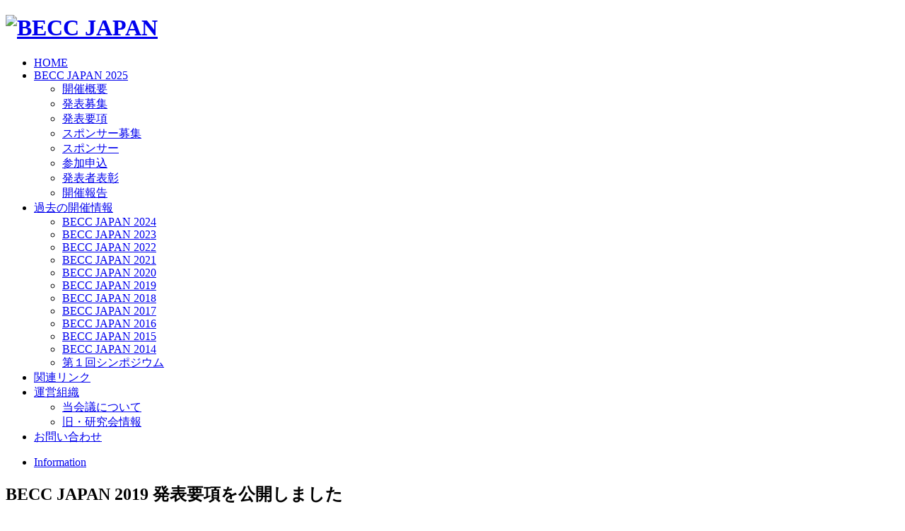

--- FILE ---
content_type: text/html; charset=UTF-8
request_url: https://seeb.jp/eventinfo/3158
body_size: 7967
content:

<!-- ニュース単一記事 -->

<!DOCTYPE html>

<html lang="ja">
	<head>


<!-- Google tag (gtag.js) -->
<script async src="https://www.googletagmanager.com/gtag/js?id=G-CJJL9C83PP"></script>
<script>
  window.dataLayer = window.dataLayer || [];
  function gtag(){dataLayer.push(arguments);}
  gtag('js', new Date());

  gtag('config', 'G-CJJL9C83PP');
</script>

		<meta charset="utf-8">
		<title>BECC JAPAN 2019 発表要項を公開しました | 気候変動・省エネルギー行動会議 &#8211; BECC JAPAN</title>
		<meta name='description' content='気候変動・省エネルギー行動会議（BECC JAPAN）のサイトです。環境・気候変動・省エネルギーに関する行動の理解と行動変容に取り組む人々のためのコミュニティ。多様な分野の専門家が協働して持続可能な未来を目指すためのプラットフォームを提供しています。'>

		<link rel="stylesheet" type="text/css" href="https://seeb.jp/seebwp/wp-content/themes/beccjp/css/cssreset-min.css">
		<link rel="stylesheet" type="text/css" href="https://seeb.jp/seebwp/wp-content/themes/beccjp/style.css">

		<!--固定ページについて-->
		<link href="https://seeb.jp/seebwp/wp-content/themes/beccjp<br />
<b>Warning</b>:  Use of undefined constant is_404 - assumed 'is_404' (this will throw an Error in a future version of PHP) in <b>/home/seeb/seeb.jp/public_html/seebwp/wp-content/themes/beccjp/header.php</b> on line <b>41</b><br />
/css/404.css" rel="stylesheet" type="text/css" />
		
		<link rel="stylesheet" href="https://use.fontawesome.com/releases/v5.6.3/css/all.css" integrity="sha384-UHRtZLI+pbxtHCWp1t77Bi1L4ZtiqrqD80Kn4Z8NTSRyMA2Fd33n5dQ8lWUE00s/" crossorigin="anonymous">
		<link rel="stylesheet" type="text/css" href="https://seeb.jp/seebwp/wp-content/themes/beccjp/css/custom.css">
<script src="//ajax.googleapis.com/ajax/libs/jquery/1.11.0/jquery.min.js"></script>
		<script>
$(function(){
$('a[href^=#]').click(function(){
var speed = 500;
var href= $(this).attr("href");
var target = $(href == "#" || href == "" ? 'html' : href);
var position = target.offset().top;
$("html, body").animate({scrollTop:position}, speed, "swing");
return false;
});
});		</script>
	</head>
	<body>
<div id="fb-root"></div>
<script async defer crossorigin="anonymous" src="https://connect.facebook.net/ja_JP/sdk.js#xfbml=1&version=v17.0&appId=660931888219461&autoLogAppEvents=1" nonce="2ZAvBs6z"></script>

	<div id="header" class="container">
		<header>
		
				<div class="headerInner">
		<a href="https://seeb.jp/">
		<h1><img src="https://seeb.jp/common/img/logo_beccjapan_wh.png" style="width:280px;" alt="BECC JAPAN"></h1>
		</a>
		</div><!--//.headerInner-->
				</header>
	</div><!--header-->
	
	<div id="header-nav">
		<div class="menu-nav-container"><ul id="menu-nav" class="menu"><li id="menu-item-2967" class="menu-item menu-item-type-post_type menu-item-object-page menu-item-home menu-item-2967"><a href="https://seeb.jp/">HOME</a></li>
<li id="menu-item-5616" class="menu-item menu-item-type-post_type menu-item-object-eventcontents menu-item-has-children menu-item-5616"><a href="https://seeb.jp/eventcontents/5612">BECC JAPAN 2025</a>
<ul class="sub-menu">
	<li id="menu-item-5617" class="menu-item menu-item-type-post_type menu-item-object-eventcontents menu-item-5617"><a href="https://seeb.jp/eventcontents/5612">開催概要</a></li>
	<li id="menu-item-5648" class="menu-item menu-item-type-post_type menu-item-object-eventcontents menu-item-5648"><a href="https://seeb.jp/eventcontents/5633">発表募集</a></li>
	<li id="menu-item-5788" class="menu-item menu-item-type-post_type menu-item-object-eventcontents menu-item-5788"><a href="https://seeb.jp/eventcontents/5785">発表要項</a></li>
	<li id="menu-item-5730" class="menu-item menu-item-type-post_type menu-item-object-eventcontents menu-item-5730"><a href="https://seeb.jp/eventcontents/5719">スポンサー募集</a></li>
	<li id="menu-item-5731" class="menu-item menu-item-type-post_type menu-item-object-eventcontents menu-item-5731"><a href="https://seeb.jp/eventcontents/5716">スポンサー</a></li>
	<li id="menu-item-5763" class="menu-item menu-item-type-post_type menu-item-object-eventcontents menu-item-5763"><a href="https://seeb.jp/eventcontents/5675">参加申込</a></li>
	<li id="menu-item-5819" class="menu-item menu-item-type-post_type menu-item-object-eventcontents menu-item-5819"><a href="https://seeb.jp/eventcontents/5813">発表者表彰</a></li>
	<li id="menu-item-5840" class="menu-item menu-item-type-post_type menu-item-object-eventcontents menu-item-5840"><a href="https://seeb.jp/eventcontents/5830">開催報告</a></li>
</ul>
</li>
<li id="menu-item-2964" class="menu-item menu-item-type-post_type menu-item-object-page menu-item-has-children menu-item-2964"><a href="https://seeb.jp/history">過去の開催情報</a>
<ul class="sub-menu">
	<li id="menu-item-5611" class="menu-item menu-item-type-post_type menu-item-object-eventcontents menu-item-5611"><a href="https://seeb.jp/eventcontents/5265">BECC JAPAN 2024</a></li>
	<li id="menu-item-4806" class="menu-item menu-item-type-post_type menu-item-object-eventcontents menu-item-4806"><a href="https://seeb.jp/eventcontents/4801">BECC JAPAN 2023</a></li>
	<li id="menu-item-4805" class="menu-item menu-item-type-post_type menu-item-object-eventcontents menu-item-4805"><a href="https://seeb.jp/eventcontents/4287">BECC JAPAN 2022</a></li>
	<li id="menu-item-4284" class="menu-item menu-item-type-post_type menu-item-object-eventcontents menu-item-4284"><a href="https://seeb.jp/eventcontents/3748">BECC JAPAN 2021</a></li>
	<li id="menu-item-3343" class="menu-item menu-item-type-post_type menu-item-object-eventcontents menu-item-3343"><a href="https://seeb.jp/eventcontents/3331">BECC JAPAN 2020</a></li>
	<li id="menu-item-2983" class="menu-item menu-item-type-post_type menu-item-object-eventcontents menu-item-2983"><a href="https://seeb.jp/eventcontents/2423">BECC JAPAN 2019</a></li>
	<li id="menu-item-2990" class="menu-item menu-item-type-post_type menu-item-object-eventcontents menu-item-2990"><a href="https://seeb.jp/eventcontents/1948">BECC JAPAN 2018</a></li>
	<li id="menu-item-2991" class="menu-item menu-item-type-post_type menu-item-object-eventcontents menu-item-2991"><a href="https://seeb.jp/eventcontents/1300">BECC JAPAN 2017</a></li>
	<li id="menu-item-2992" class="menu-item menu-item-type-post_type menu-item-object-eventcontents menu-item-2992"><a href="https://seeb.jp/eventcontents/1012">BECC JAPAN 2016</a></li>
	<li id="menu-item-2993" class="menu-item menu-item-type-post_type menu-item-object-eventcontents menu-item-2993"><a href="https://seeb.jp/eventcontents/740">BECC JAPAN 2015</a></li>
	<li id="menu-item-2994" class="menu-item menu-item-type-post_type menu-item-object-eventcontents menu-item-2994"><a href="https://seeb.jp/eventcontents/200">BECC JAPAN 2014</a></li>
	<li id="menu-item-2995" class="menu-item menu-item-type-post_type menu-item-object-eventcontents menu-item-2995"><a href="https://seeb.jp/eventcontents/192">第１回シンポジウム</a></li>
</ul>
</li>
<li id="menu-item-2965" class="menu-item menu-item-type-post_type menu-item-object-page menu-item-2965"><a href="https://seeb.jp/links">関連リンク</a></li>
<li id="menu-item-2961" class="menu-item menu-item-type-post_type menu-item-object-page menu-item-has-children menu-item-2961"><a href="https://seeb.jp/about">運営組織</a>
<ul class="sub-menu">
	<li id="menu-item-3932" class="menu-item menu-item-type-post_type menu-item-object-page menu-item-3932"><a href="https://seeb.jp/about">当会議について</a></li>
	<li id="menu-item-2978" class="menu-item menu-item-type-post_type menu-item-object-page menu-item-2978"><a href="https://seeb.jp/about/archive">旧・研究会情報</a></li>
</ul>
</li>
<li id="menu-item-2966" class="menu-item menu-item-type-post_type menu-item-object-page menu-item-2966"><a href="https://seeb.jp/contact">お問い合わせ</a></li>
</ul></div>	</div><!-- end of #header-nav -->
<meta name='robots' content='max-image-preview:large' />
	<style>img:is([sizes="auto" i], [sizes^="auto," i]) { contain-intrinsic-size: 3000px 1500px }</style>
	<link rel="alternate" type="application/rss+xml" title="気候変動・省エネルギー行動会議 - BECC JAPAN &raquo; BECC JAPAN 2019 発表要項を公開しました のコメントのフィード" href="https://seeb.jp/eventinfo/3158/feed" />
<script type="text/javascript">
/* <![CDATA[ */
window._wpemojiSettings = {"baseUrl":"https:\/\/s.w.org\/images\/core\/emoji\/16.0.1\/72x72\/","ext":".png","svgUrl":"https:\/\/s.w.org\/images\/core\/emoji\/16.0.1\/svg\/","svgExt":".svg","source":{"concatemoji":"https:\/\/seeb.jp\/seebwp\/wp-includes\/js\/wp-emoji-release.min.js?ver=6.8.3"}};
/*! This file is auto-generated */
!function(s,n){var o,i,e;function c(e){try{var t={supportTests:e,timestamp:(new Date).valueOf()};sessionStorage.setItem(o,JSON.stringify(t))}catch(e){}}function p(e,t,n){e.clearRect(0,0,e.canvas.width,e.canvas.height),e.fillText(t,0,0);var t=new Uint32Array(e.getImageData(0,0,e.canvas.width,e.canvas.height).data),a=(e.clearRect(0,0,e.canvas.width,e.canvas.height),e.fillText(n,0,0),new Uint32Array(e.getImageData(0,0,e.canvas.width,e.canvas.height).data));return t.every(function(e,t){return e===a[t]})}function u(e,t){e.clearRect(0,0,e.canvas.width,e.canvas.height),e.fillText(t,0,0);for(var n=e.getImageData(16,16,1,1),a=0;a<n.data.length;a++)if(0!==n.data[a])return!1;return!0}function f(e,t,n,a){switch(t){case"flag":return n(e,"\ud83c\udff3\ufe0f\u200d\u26a7\ufe0f","\ud83c\udff3\ufe0f\u200b\u26a7\ufe0f")?!1:!n(e,"\ud83c\udde8\ud83c\uddf6","\ud83c\udde8\u200b\ud83c\uddf6")&&!n(e,"\ud83c\udff4\udb40\udc67\udb40\udc62\udb40\udc65\udb40\udc6e\udb40\udc67\udb40\udc7f","\ud83c\udff4\u200b\udb40\udc67\u200b\udb40\udc62\u200b\udb40\udc65\u200b\udb40\udc6e\u200b\udb40\udc67\u200b\udb40\udc7f");case"emoji":return!a(e,"\ud83e\udedf")}return!1}function g(e,t,n,a){var r="undefined"!=typeof WorkerGlobalScope&&self instanceof WorkerGlobalScope?new OffscreenCanvas(300,150):s.createElement("canvas"),o=r.getContext("2d",{willReadFrequently:!0}),i=(o.textBaseline="top",o.font="600 32px Arial",{});return e.forEach(function(e){i[e]=t(o,e,n,a)}),i}function t(e){var t=s.createElement("script");t.src=e,t.defer=!0,s.head.appendChild(t)}"undefined"!=typeof Promise&&(o="wpEmojiSettingsSupports",i=["flag","emoji"],n.supports={everything:!0,everythingExceptFlag:!0},e=new Promise(function(e){s.addEventListener("DOMContentLoaded",e,{once:!0})}),new Promise(function(t){var n=function(){try{var e=JSON.parse(sessionStorage.getItem(o));if("object"==typeof e&&"number"==typeof e.timestamp&&(new Date).valueOf()<e.timestamp+604800&&"object"==typeof e.supportTests)return e.supportTests}catch(e){}return null}();if(!n){if("undefined"!=typeof Worker&&"undefined"!=typeof OffscreenCanvas&&"undefined"!=typeof URL&&URL.createObjectURL&&"undefined"!=typeof Blob)try{var e="postMessage("+g.toString()+"("+[JSON.stringify(i),f.toString(),p.toString(),u.toString()].join(",")+"));",a=new Blob([e],{type:"text/javascript"}),r=new Worker(URL.createObjectURL(a),{name:"wpTestEmojiSupports"});return void(r.onmessage=function(e){c(n=e.data),r.terminate(),t(n)})}catch(e){}c(n=g(i,f,p,u))}t(n)}).then(function(e){for(var t in e)n.supports[t]=e[t],n.supports.everything=n.supports.everything&&n.supports[t],"flag"!==t&&(n.supports.everythingExceptFlag=n.supports.everythingExceptFlag&&n.supports[t]);n.supports.everythingExceptFlag=n.supports.everythingExceptFlag&&!n.supports.flag,n.DOMReady=!1,n.readyCallback=function(){n.DOMReady=!0}}).then(function(){return e}).then(function(){var e;n.supports.everything||(n.readyCallback(),(e=n.source||{}).concatemoji?t(e.concatemoji):e.wpemoji&&e.twemoji&&(t(e.twemoji),t(e.wpemoji)))}))}((window,document),window._wpemojiSettings);
/* ]]> */
</script>
<style id='wp-emoji-styles-inline-css' type='text/css'>

	img.wp-smiley, img.emoji {
		display: inline !important;
		border: none !important;
		box-shadow: none !important;
		height: 1em !important;
		width: 1em !important;
		margin: 0 0.07em !important;
		vertical-align: -0.1em !important;
		background: none !important;
		padding: 0 !important;
	}
</style>
<link rel='stylesheet' id='wp-block-library-css' href='https://seeb.jp/seebwp/wp-includes/css/dist/block-library/style.min.css?ver=6.8.3' type='text/css' media='all' />
<style id='classic-theme-styles-inline-css' type='text/css'>
/*! This file is auto-generated */
.wp-block-button__link{color:#fff;background-color:#32373c;border-radius:9999px;box-shadow:none;text-decoration:none;padding:calc(.667em + 2px) calc(1.333em + 2px);font-size:1.125em}.wp-block-file__button{background:#32373c;color:#fff;text-decoration:none}
</style>
<style id='global-styles-inline-css' type='text/css'>
:root{--wp--preset--aspect-ratio--square: 1;--wp--preset--aspect-ratio--4-3: 4/3;--wp--preset--aspect-ratio--3-4: 3/4;--wp--preset--aspect-ratio--3-2: 3/2;--wp--preset--aspect-ratio--2-3: 2/3;--wp--preset--aspect-ratio--16-9: 16/9;--wp--preset--aspect-ratio--9-16: 9/16;--wp--preset--color--black: #000000;--wp--preset--color--cyan-bluish-gray: #abb8c3;--wp--preset--color--white: #ffffff;--wp--preset--color--pale-pink: #f78da7;--wp--preset--color--vivid-red: #cf2e2e;--wp--preset--color--luminous-vivid-orange: #ff6900;--wp--preset--color--luminous-vivid-amber: #fcb900;--wp--preset--color--light-green-cyan: #7bdcb5;--wp--preset--color--vivid-green-cyan: #00d084;--wp--preset--color--pale-cyan-blue: #8ed1fc;--wp--preset--color--vivid-cyan-blue: #0693e3;--wp--preset--color--vivid-purple: #9b51e0;--wp--preset--gradient--vivid-cyan-blue-to-vivid-purple: linear-gradient(135deg,rgba(6,147,227,1) 0%,rgb(155,81,224) 100%);--wp--preset--gradient--light-green-cyan-to-vivid-green-cyan: linear-gradient(135deg,rgb(122,220,180) 0%,rgb(0,208,130) 100%);--wp--preset--gradient--luminous-vivid-amber-to-luminous-vivid-orange: linear-gradient(135deg,rgba(252,185,0,1) 0%,rgba(255,105,0,1) 100%);--wp--preset--gradient--luminous-vivid-orange-to-vivid-red: linear-gradient(135deg,rgba(255,105,0,1) 0%,rgb(207,46,46) 100%);--wp--preset--gradient--very-light-gray-to-cyan-bluish-gray: linear-gradient(135deg,rgb(238,238,238) 0%,rgb(169,184,195) 100%);--wp--preset--gradient--cool-to-warm-spectrum: linear-gradient(135deg,rgb(74,234,220) 0%,rgb(151,120,209) 20%,rgb(207,42,186) 40%,rgb(238,44,130) 60%,rgb(251,105,98) 80%,rgb(254,248,76) 100%);--wp--preset--gradient--blush-light-purple: linear-gradient(135deg,rgb(255,206,236) 0%,rgb(152,150,240) 100%);--wp--preset--gradient--blush-bordeaux: linear-gradient(135deg,rgb(254,205,165) 0%,rgb(254,45,45) 50%,rgb(107,0,62) 100%);--wp--preset--gradient--luminous-dusk: linear-gradient(135deg,rgb(255,203,112) 0%,rgb(199,81,192) 50%,rgb(65,88,208) 100%);--wp--preset--gradient--pale-ocean: linear-gradient(135deg,rgb(255,245,203) 0%,rgb(182,227,212) 50%,rgb(51,167,181) 100%);--wp--preset--gradient--electric-grass: linear-gradient(135deg,rgb(202,248,128) 0%,rgb(113,206,126) 100%);--wp--preset--gradient--midnight: linear-gradient(135deg,rgb(2,3,129) 0%,rgb(40,116,252) 100%);--wp--preset--font-size--small: 13px;--wp--preset--font-size--medium: 20px;--wp--preset--font-size--large: 36px;--wp--preset--font-size--x-large: 42px;--wp--preset--spacing--20: 0.44rem;--wp--preset--spacing--30: 0.67rem;--wp--preset--spacing--40: 1rem;--wp--preset--spacing--50: 1.5rem;--wp--preset--spacing--60: 2.25rem;--wp--preset--spacing--70: 3.38rem;--wp--preset--spacing--80: 5.06rem;--wp--preset--shadow--natural: 6px 6px 9px rgba(0, 0, 0, 0.2);--wp--preset--shadow--deep: 12px 12px 50px rgba(0, 0, 0, 0.4);--wp--preset--shadow--sharp: 6px 6px 0px rgba(0, 0, 0, 0.2);--wp--preset--shadow--outlined: 6px 6px 0px -3px rgba(255, 255, 255, 1), 6px 6px rgba(0, 0, 0, 1);--wp--preset--shadow--crisp: 6px 6px 0px rgba(0, 0, 0, 1);}:where(.is-layout-flex){gap: 0.5em;}:where(.is-layout-grid){gap: 0.5em;}body .is-layout-flex{display: flex;}.is-layout-flex{flex-wrap: wrap;align-items: center;}.is-layout-flex > :is(*, div){margin: 0;}body .is-layout-grid{display: grid;}.is-layout-grid > :is(*, div){margin: 0;}:where(.wp-block-columns.is-layout-flex){gap: 2em;}:where(.wp-block-columns.is-layout-grid){gap: 2em;}:where(.wp-block-post-template.is-layout-flex){gap: 1.25em;}:where(.wp-block-post-template.is-layout-grid){gap: 1.25em;}.has-black-color{color: var(--wp--preset--color--black) !important;}.has-cyan-bluish-gray-color{color: var(--wp--preset--color--cyan-bluish-gray) !important;}.has-white-color{color: var(--wp--preset--color--white) !important;}.has-pale-pink-color{color: var(--wp--preset--color--pale-pink) !important;}.has-vivid-red-color{color: var(--wp--preset--color--vivid-red) !important;}.has-luminous-vivid-orange-color{color: var(--wp--preset--color--luminous-vivid-orange) !important;}.has-luminous-vivid-amber-color{color: var(--wp--preset--color--luminous-vivid-amber) !important;}.has-light-green-cyan-color{color: var(--wp--preset--color--light-green-cyan) !important;}.has-vivid-green-cyan-color{color: var(--wp--preset--color--vivid-green-cyan) !important;}.has-pale-cyan-blue-color{color: var(--wp--preset--color--pale-cyan-blue) !important;}.has-vivid-cyan-blue-color{color: var(--wp--preset--color--vivid-cyan-blue) !important;}.has-vivid-purple-color{color: var(--wp--preset--color--vivid-purple) !important;}.has-black-background-color{background-color: var(--wp--preset--color--black) !important;}.has-cyan-bluish-gray-background-color{background-color: var(--wp--preset--color--cyan-bluish-gray) !important;}.has-white-background-color{background-color: var(--wp--preset--color--white) !important;}.has-pale-pink-background-color{background-color: var(--wp--preset--color--pale-pink) !important;}.has-vivid-red-background-color{background-color: var(--wp--preset--color--vivid-red) !important;}.has-luminous-vivid-orange-background-color{background-color: var(--wp--preset--color--luminous-vivid-orange) !important;}.has-luminous-vivid-amber-background-color{background-color: var(--wp--preset--color--luminous-vivid-amber) !important;}.has-light-green-cyan-background-color{background-color: var(--wp--preset--color--light-green-cyan) !important;}.has-vivid-green-cyan-background-color{background-color: var(--wp--preset--color--vivid-green-cyan) !important;}.has-pale-cyan-blue-background-color{background-color: var(--wp--preset--color--pale-cyan-blue) !important;}.has-vivid-cyan-blue-background-color{background-color: var(--wp--preset--color--vivid-cyan-blue) !important;}.has-vivid-purple-background-color{background-color: var(--wp--preset--color--vivid-purple) !important;}.has-black-border-color{border-color: var(--wp--preset--color--black) !important;}.has-cyan-bluish-gray-border-color{border-color: var(--wp--preset--color--cyan-bluish-gray) !important;}.has-white-border-color{border-color: var(--wp--preset--color--white) !important;}.has-pale-pink-border-color{border-color: var(--wp--preset--color--pale-pink) !important;}.has-vivid-red-border-color{border-color: var(--wp--preset--color--vivid-red) !important;}.has-luminous-vivid-orange-border-color{border-color: var(--wp--preset--color--luminous-vivid-orange) !important;}.has-luminous-vivid-amber-border-color{border-color: var(--wp--preset--color--luminous-vivid-amber) !important;}.has-light-green-cyan-border-color{border-color: var(--wp--preset--color--light-green-cyan) !important;}.has-vivid-green-cyan-border-color{border-color: var(--wp--preset--color--vivid-green-cyan) !important;}.has-pale-cyan-blue-border-color{border-color: var(--wp--preset--color--pale-cyan-blue) !important;}.has-vivid-cyan-blue-border-color{border-color: var(--wp--preset--color--vivid-cyan-blue) !important;}.has-vivid-purple-border-color{border-color: var(--wp--preset--color--vivid-purple) !important;}.has-vivid-cyan-blue-to-vivid-purple-gradient-background{background: var(--wp--preset--gradient--vivid-cyan-blue-to-vivid-purple) !important;}.has-light-green-cyan-to-vivid-green-cyan-gradient-background{background: var(--wp--preset--gradient--light-green-cyan-to-vivid-green-cyan) !important;}.has-luminous-vivid-amber-to-luminous-vivid-orange-gradient-background{background: var(--wp--preset--gradient--luminous-vivid-amber-to-luminous-vivid-orange) !important;}.has-luminous-vivid-orange-to-vivid-red-gradient-background{background: var(--wp--preset--gradient--luminous-vivid-orange-to-vivid-red) !important;}.has-very-light-gray-to-cyan-bluish-gray-gradient-background{background: var(--wp--preset--gradient--very-light-gray-to-cyan-bluish-gray) !important;}.has-cool-to-warm-spectrum-gradient-background{background: var(--wp--preset--gradient--cool-to-warm-spectrum) !important;}.has-blush-light-purple-gradient-background{background: var(--wp--preset--gradient--blush-light-purple) !important;}.has-blush-bordeaux-gradient-background{background: var(--wp--preset--gradient--blush-bordeaux) !important;}.has-luminous-dusk-gradient-background{background: var(--wp--preset--gradient--luminous-dusk) !important;}.has-pale-ocean-gradient-background{background: var(--wp--preset--gradient--pale-ocean) !important;}.has-electric-grass-gradient-background{background: var(--wp--preset--gradient--electric-grass) !important;}.has-midnight-gradient-background{background: var(--wp--preset--gradient--midnight) !important;}.has-small-font-size{font-size: var(--wp--preset--font-size--small) !important;}.has-medium-font-size{font-size: var(--wp--preset--font-size--medium) !important;}.has-large-font-size{font-size: var(--wp--preset--font-size--large) !important;}.has-x-large-font-size{font-size: var(--wp--preset--font-size--x-large) !important;}
:where(.wp-block-post-template.is-layout-flex){gap: 1.25em;}:where(.wp-block-post-template.is-layout-grid){gap: 1.25em;}
:where(.wp-block-columns.is-layout-flex){gap: 2em;}:where(.wp-block-columns.is-layout-grid){gap: 2em;}
:root :where(.wp-block-pullquote){font-size: 1.5em;line-height: 1.6;}
</style>
<link rel='stylesheet' id='contact-form-7-css' href='https://seeb.jp/seebwp/wp-content/plugins/contact-form-7/includes/css/styles.css?ver=6.1.4' type='text/css' media='all' />
<link rel='stylesheet' id='contact-form-7-confirm-css' href='https://seeb.jp/seebwp/wp-content/plugins/contact-form-7-add-confirm/includes/css/styles.css?ver=5.1' type='text/css' media='all' />
<link rel='stylesheet' id='cf7cf-style-css' href='https://seeb.jp/seebwp/wp-content/plugins/cf7-conditional-fields/style.css?ver=2.6.7' type='text/css' media='all' />
<script type="text/javascript" src="https://seeb.jp/seebwp/wp-includes/js/jquery/jquery.min.js?ver=3.7.1" id="jquery-core-js"></script>
<script type="text/javascript" src="https://seeb.jp/seebwp/wp-includes/js/jquery/jquery-migrate.min.js?ver=3.4.1" id="jquery-migrate-js"></script>
<link rel="https://api.w.org/" href="https://seeb.jp/wp-json/" /><link rel="EditURI" type="application/rsd+xml" title="RSD" href="https://seeb.jp/seebwp/xmlrpc.php?rsd" />
<meta name="generator" content="WordPress 6.8.3" />
<link rel="canonical" href="https://seeb.jp/eventinfo/3158" />
<link rel='shortlink' href='https://seeb.jp/?p=3158' />
<link rel="alternate" title="oEmbed (JSON)" type="application/json+oembed" href="https://seeb.jp/wp-json/oembed/1.0/embed?url=https%3A%2F%2Fseeb.jp%2Feventinfo%2F3158" />
<link rel="alternate" title="oEmbed (XML)" type="text/xml+oembed" href="https://seeb.jp/wp-json/oembed/1.0/embed?url=https%3A%2F%2Fseeb.jp%2Feventinfo%2F3158&#038;format=xml" />
		<div id="main" class="container">

						

			<div id="sidemenu-nav">		
				<div class="menu-news-nav-container"><ul id="menu-news-nav" class="menu"><li id="menu-item-2968" class="menu-item menu-item-type-post_type menu-item-object-page menu-item-2968"><a href="https://seeb.jp/eventinfoarchive">Information</a></li>
</ul></div>			</div><!-- end of #sidemenu-nav -->
			
			<div id="news">

																		
				<div class="news">
					<div class="news-header">	
						<h2>BECC JAPAN 2019 発表要項を公開しました</h2>
					</div>
					
					<div class="news-meta">
							2019/07/17 Wed.					</div>

					<div class="news-content">
						<p><p>詳しくはこちらをご覧ください。⇒<a href="/eventcontents/3120" class="linkA01">BECC JAPAN 2019 発表要項</a></p>
</p>
					</div>
					

				</div><!-- news -->
				
				
				
				
			</div><!-- news -->
		
		</div><!-- main -->
		<div id="footer" class="container">
	
<nav class="footerNav">
<ul>
<li><a href="/siteinfo">サイト利用規定</a></li>
<li><a href="/privacy">プライバシーポリシー</a></li>
<li><a href="/contact">Contact Us</a></li>
<li><a href="/sitemap">サイトマップ</a></li>
</ul>
</nav>
			

			Copyright 2014-2026 All Rights Reserved. 気候変動・省エネルギー行動会議 &#8211; BECC JAPAN</br>
事務局：〒102-0094　東京都千代田区紀尾井町3-29 紀尾井町アークビル3F（<a href="http://www.jyuri.co.jp/" target="_blank">株式会社住環境計画研究所</a>　内）</br>
			TEL：03-3234-1177</br>
		</div><!-- footer -->
		<script type="speculationrules">
{"prefetch":[{"source":"document","where":{"and":[{"href_matches":"\/*"},{"not":{"href_matches":["\/seebwp\/wp-*.php","\/seebwp\/wp-admin\/*","\/seebwp\/wp-content\/uploads\/*","\/seebwp\/wp-content\/*","\/seebwp\/wp-content\/plugins\/*","\/seebwp\/wp-content\/themes\/beccjp\/*","\/*\\?(.+)"]}},{"not":{"selector_matches":"a[rel~=\"nofollow\"]"}},{"not":{"selector_matches":".no-prefetch, .no-prefetch a"}}]},"eagerness":"conservative"}]}
</script>
<script type="text/javascript" src="https://seeb.jp/seebwp/wp-includes/js/dist/hooks.min.js?ver=4d63a3d491d11ffd8ac6" id="wp-hooks-js"></script>
<script type="text/javascript" src="https://seeb.jp/seebwp/wp-includes/js/dist/i18n.min.js?ver=5e580eb46a90c2b997e6" id="wp-i18n-js"></script>
<script type="text/javascript" id="wp-i18n-js-after">
/* <![CDATA[ */
wp.i18n.setLocaleData( { 'text direction\u0004ltr': [ 'ltr' ] } );
/* ]]> */
</script>
<script type="text/javascript" src="https://seeb.jp/seebwp/wp-content/plugins/contact-form-7/includes/swv/js/index.js?ver=6.1.4" id="swv-js"></script>
<script type="text/javascript" id="contact-form-7-js-translations">
/* <![CDATA[ */
( function( domain, translations ) {
	var localeData = translations.locale_data[ domain ] || translations.locale_data.messages;
	localeData[""].domain = domain;
	wp.i18n.setLocaleData( localeData, domain );
} )( "contact-form-7", {"translation-revision-date":"2025-11-30 08:12:23+0000","generator":"GlotPress\/4.0.3","domain":"messages","locale_data":{"messages":{"":{"domain":"messages","plural-forms":"nplurals=1; plural=0;","lang":"ja_JP"},"This contact form is placed in the wrong place.":["\u3053\u306e\u30b3\u30f3\u30bf\u30af\u30c8\u30d5\u30a9\u30fc\u30e0\u306f\u9593\u9055\u3063\u305f\u4f4d\u7f6e\u306b\u7f6e\u304b\u308c\u3066\u3044\u307e\u3059\u3002"],"Error:":["\u30a8\u30e9\u30fc:"]}},"comment":{"reference":"includes\/js\/index.js"}} );
/* ]]> */
</script>
<script type="text/javascript" id="contact-form-7-js-before">
/* <![CDATA[ */
var wpcf7 = {
    "api": {
        "root": "https:\/\/seeb.jp\/wp-json\/",
        "namespace": "contact-form-7\/v1"
    }
};
/* ]]> */
</script>
<script type="text/javascript" src="https://seeb.jp/seebwp/wp-content/plugins/contact-form-7/includes/js/index.js?ver=6.1.4" id="contact-form-7-js"></script>
<script type="text/javascript" src="https://seeb.jp/seebwp/wp-includes/js/jquery/jquery.form.min.js?ver=4.3.0" id="jquery-form-js"></script>
<script type="text/javascript" src="https://seeb.jp/seebwp/wp-content/plugins/contact-form-7-add-confirm/includes/js/scripts.js?ver=5.1" id="contact-form-7-confirm-js"></script>
<script type="text/javascript" id="custom-form-redirect-js-extra">
/* <![CDATA[ */
var myFormSettings = {"thanksUrl":"https:\/\/seeb.jp\/thanks.php"};
/* ]]> */
</script>
<script type="text/javascript" src="https://seeb.jp/seebwp/wp-content/themes/beccjp/js/form-redirect.js" id="custom-form-redirect-js"></script>
<script type="text/javascript" id="wpcf7cf-scripts-js-extra">
/* <![CDATA[ */
var wpcf7cf_global_settings = {"ajaxurl":"https:\/\/seeb.jp\/seebwp\/wp-admin\/admin-ajax.php"};
/* ]]> */
</script>
<script type="text/javascript" src="https://seeb.jp/seebwp/wp-content/plugins/cf7-conditional-fields/js/scripts.js?ver=2.6.7" id="wpcf7cf-scripts-js"></script>
	</body>

</html>	
